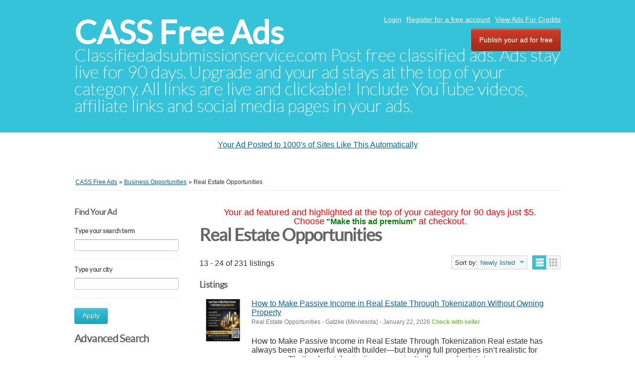

--- FILE ---
content_type: text/html; charset=utf-8
request_url: https://classifiedadsubmissionservice.com/classifieds/business-opportunities_2/real-estate-opportunities/2
body_size: 6122
content:
<!DOCTYPE html PUBLIC "-//W3C//DTD XHTML 1.0 Transitional//EN" "http://www.w3.org/TR/xhtml1/DTD/xhtml1-transitional.dtd">
<html xmlns="http://www.w3.org/1999/xhtml" dir="ltr" lang="en-US">
    <head>
        
<meta http-equiv="Content-type" content="text/html; charset=utf-8"/>

<title>Real Estate Opportunities  - page 2 - CASS Free Ads</title>
<meta name="title" content="Real Estate Opportunities  - page 2 - CASS Free Ads"/>
<meta name="description" content="Real Estate Opportunities Gatzke, How to Make Passive Income in Real Estate Through Tokenization Real estate has always been a powerful wealth builder&amp;mda..."/>
<meta name="keywords" content="Real Estate Opportunities, Gatzke, Real Estate Opportunities Gatzke, Minnesota, Real Estate Opportunities Minnesota, Real Estate Opportunities Minnesota Gatzke, Minnesota Gatzke"/>
<!-- canonical -->
<link rel="canonical" href="https://classifiedadsubmissionservice.com/classifieds/business-opportunities_2/real-estate-opportunities"/>
<!-- /canonical -->
<meta http-equiv="Cache-Control" content="no-cache"/>
<meta http-equiv="Expires" content="Fri, Jan 01 1970 00:00:00 GMT"/>

<meta name="viewport" content="initial-scale = 1.0,maximum-scale = 1.0"/>

<meta name="apple-mobile-web-app-capable" content="yes">
<meta name="apple-mobile-web-app-status-bar-style" content="black">

<!-- favicon -->
<link rel="shortcut icon" href="https://classifiedadsubmissionservice.com/classifieds/oc-content/themes/bender/favicon/xfavicon-48.png.pagespeed.ic.ZFTnCk_oF4.webp">
<link rel="apple-touch-icon-precomposed" sizes="144x144" href="https://classifiedadsubmissionservice.com/classifieds/oc-content/themes/bender/favicon/xfavicon-144.png.pagespeed.ic.vTWLemtZeQ.webp">
<link rel="apple-touch-icon-precomposed" sizes="114x114" href="https://classifiedadsubmissionservice.com/classifieds/oc-content/themes/bender/favicon/xfavicon-114.png.pagespeed.ic.VPFgrkC1yP.webp">
<link rel="apple-touch-icon-precomposed" sizes="72x72" href="https://classifiedadsubmissionservice.com/classifieds/oc-content/themes/bender/favicon/xfavicon-72.png.pagespeed.ic.4-RaCQlYon.webp">
<link rel="apple-touch-icon-precomposed" href="https://classifiedadsubmissionservice.com/classifieds/oc-content/themes/bender/favicon/xfavicon-57.png.pagespeed.ic.bOXStO5K03.webp">
<!-- /favicon -->

<link href="https://classifiedadsubmissionservice.com/classifieds/oc-content/themes/bender/A.js,,_jquery-ui,,_jquery-ui-1.10.2.custom.min.css+css,,_main.css,Mcc.l_FTIBgNfn.css.pagespeed.cf.vuw1FS29ap.css" rel="stylesheet" type="text/css"/>

<script type="text/javascript">var bender=window.bender||{};bender.base_url='https://classifiedadsubmissionservice.com/classifieds/index.php';bender.langs={"delete":"Delete","cancel":"Cancel"};bender.fancybox_prev='Previous image';bender.fancybox_next='Next image';bender.fancybox_closeBtn='Close';</script>

<meta name="generator" content="Osclass 8.0.2"/>
<style type="text/css">#colorized,.colorized{background:#ff0!important}</style><meta name="robots" content="index, follow"/>
<meta name="googlebot" content="index, follow"/>
<link href="https://classifiedadsubmissionservice.com/classifieds/A.oc-content,,_themes,,_bender,,_js,,_fancybox,,_jquery.fancybox.css+oc-content,,_themes,,_bender,,_css,,_font-awesome-4.1.0,,_css,,_font-awesome.min.css+oc-includes,,_osclass,,_assets,,_js,,_fineuploader,,_fineuploader.css+oc-content,,_themes,,_bender,,_css,,_ajax-uploader.css+oc-content,,_plugins,,_ultimatePayments,,_css,,_ultimate.css,Mcc.U5hU0bFpIP.css.pagespeed.cf.iFIvvO1AGN.css" rel="stylesheet" type="text/css"/>




<script type="text/javascript" src="https://classifiedadsubmissionservice.com/classifieds/oc-includes/osclass/assets/js/jquery.min.js.pagespeed.jm.J8KF47pYOq.js"></script>
<script src="https://classifiedadsubmissionservice.com/classifieds/oc-content,_plugins,_ultimatePayments,_js,_ultimate.js+oc-content,_themes,_bender,_js,_fancybox,_jquery.fancybox.pack.js+oc-includes,_osclass,_assets,_js,_date.js.pagespeed.jc.8lM2c4iwut.js"></script><script>eval(mod_pagespeed_fFQ5P_H8Vk);</script>
<script type="text/javascript" src="https://use.fontawesome.com/af830f475b.js"></script>
<script>eval(mod_pagespeed_X2lQ3AIfca);</script>
<script>eval(mod_pagespeed_0FnVYcY9xW);</script>
<script type="text/javascript" src="https://classifiedadsubmissionservice.com/classifieds/oc-includes/osclass/assets/js/fineuploader/jquery.fineuploader.min.js.pagespeed.jm.4Ml_fQIAHo.js"></script>
<script type="text/javascript" src="https://classifiedadsubmissionservice.com/classifieds/oc-includes/osclass/assets/js/jquery-ui.min.js.pagespeed.jm.pvfc1Oyct9.js"></script>
<script type="text/javascript" src="https://classifiedadsubmissionservice.com/classifieds/oc-content/themes/bender/js/global.js.pagespeed.jm.34GFxU5fSq.js"></script>
    </head>
<body class="has-searchbox search">
<div id="header">
    <!-- header ad 728x60-->
    <div class="ads_header">
        <!-- /header ad 728x60-->
    </div>
    <div class="clear"></div>
    <div class="wrapper">
        <div id="logo">
            <a href="https://classifiedadsubmissionservice.com/classifieds/">CASS Free Ads</a>            <span id="description">Classifiedadsubmissionservice.com Post free classified ads. Ads stay live for 90 days. Upgrade and your ad stays at the top of your category. All links are live and clickable! Include YouTube videos, affiliate links and social media pages in your ads.</span>
        </div>
        <ul class="nav">
                                                    <li><a id="login_open" href="https://classifiedadsubmissionservice.com/classifieds/user/login" target="_blank">   Login</a></li>
                                    <li><a href="https://classifiedadsubmissionservice.com/classifieds/user/register"> Register for a free account</a></li>
                    <li><a href="https://www.classifiedadsubmissionservice.com/classifieds/show_ads.php"> View Ads For Credits</a></li>
                                                                <li class="publish"><a href="https://classifiedadsubmissionservice.com/classifieds/item/new" target="_blank">Publish your ad for free</a></li>
                    </ul>

    </div>
    </div>
<center>
<div id="ad-container"></div>
<script>
function loadAd() {
    let timestamp = new Date().getTime(); // Prevent caching
    fetch("https://toprankedvideo.com/o3/ad.php?t=" + timestamp)
      .then(response => response.json())
      .then(ad => {
        let container = document.getElementById("ad-container");
        container.innerHTML = `<p><a href="${ad.link_url}" target="_blank">${ad.title}</a></p>`;
      });
}
loadAd();
setInterval(loadAd, 5000); // Reload every 5 seconds for instant updates
</script>
</center>
<p> </p>
<script src="https://classifiedsubmissions.systeme.io/public/remote/page/324753767fd870ff727a9eb922c0ab458941c991.js"></script><div class="wrapper wrapper-flash">
            <div class="breadcrumb">
            <ul class="breadcrumb" itemscope itemtype="http://schema.org/BreadcrumbList"><meta itemprop="name" content="Breadcrumb"/>
<li itemscope itemprop="itemListElement" itemtype="http://schema.org/ListItem" class="first-child"><a href="https://classifiedadsubmissionservice.com/classifieds/" itemprop="item"><span itemprop="name">CASS Free Ads</span></a><meta itemprop="position" content="1"/></li>

<li itemscope itemprop="itemListElement" itemtype="http://schema.org/ListItem"> &raquo; <a href="https://classifiedadsubmissionservice.com/classifieds/business-opportunities_2" itemprop="item"><span itemprop="name">Business Opportunities</span></a><meta itemprop="position" content="2"/></li>

<li itemscope itemprop="itemListElement" itemtype="http://schema.org/ListItem" class="last-child"> &raquo; <span itemprop="name">Real Estate Opportunities</span><meta itemprop="position" content="3"/></li>
</ul>
            <div class="clear"></div>
        </div>
        </div>
<div class="wrapper" id="content">
    <div id="sidebar">
<div class="filters">
    <form action="https://classifiedadsubmissionservice.com/classifieds/index.php" method="get" class="nocsrf">
        <h3 class="sidebarh3_title">Find Your Ad</h3>
        <input type="hidden" name="page" value="search"/>
        <input type="hidden" name="sOrder" value="dt_pub_date"/>
        <input type="hidden" name="iOrderType" value="desc"/>
                <fieldset class="first">
            <h3>Type your search term</h3>
            <div class="row">
                <input class="input-text" type="text" name="sPattern" id="query" value=""/>
            </div>
        </fieldset>
        <fieldset>
            <h3>Type your city</h3>
            <div class="row">
                <input class="input-text" type="hidden" id="sRegion" name="sRegion" value=""/>
                <input class="input-text" type="text" id="sCity" name="sCity" value=""/>
            </div>
        </fieldset>
        <div class="actions">
            <button type="submit">Apply</button>
        </div>
        <h4 class="sidebarh4_title">Advanced Search</h4>
        <hr>
                <fieldset>
            <h3>Show only</h3>
            <div class="row">
                <input type="checkbox" name="bPic" id="withPicture" value="1"/>
                <label for="withPicture">listings with pictures</label>
            </div>
        </fieldset>
                        <fieldset>
            <div class="row price-slice">
                <h3>Price</h3>
                <span>Min.</span>
                <input class="input-text" type="text" id="priceMin" name="sPriceMin" value="" size="6" maxlength="6"/>
                <span>Max.</span>
                <input class="input-text" type="text" id="priceMax" name="sPriceMax" value="" size="6" maxlength="6"/>
            </div>
        </fieldset>
                <div class="plugin-hooks">
            <fieldset><div class="row one_input"><h6>Please visit our website</h6><input id="meta_website-link" type="url" name="meta[1]" value=""/></div><div class="row one_input"><h6>Keywords</h6><input id="meta_keywords" type="text" name="meta[2]" value=""/></div><div class="row one_input"><h6>Phone</h6><input id="meta_phone" type="text" name="meta[3]" value=""/></div><div class="row one_input"><h6>Facebook</h6><input id="meta_facebook" type="url" name="meta[4]" value=""/></div><div class="row one_input"><h6>Your ad posted to 1000's automatically.</h6><input id="meta_affiliate-link" type="url" name="meta[5]" value=""/></div></fieldset>        </div>
                    <input type="hidden" name="sCategory[]" value="real-estate-opportunities"/>
                <div class="actions">
            <button type="submit">Apply</button>
        </div>
    </form>
    <fieldset>
        <div class="row ">
            <h3>Refine category</h3>
                <ul class="category">
                <li><a href="https://classifiedadsubmissionservice.com/classifieds/search">All categories</a></li>
                    <li>
                <a id="cat_99" href="https://classifiedadsubmissionservice.com/classifieds/business-opportunities_2">
                Business Opportunities                </a>
                    <ul>
                    <li>
                <a id="cat_116" href="https://classifiedadsubmissionservice.com/classifieds/business-opportunities_2/real-estate-opportunities">
                <strong>Real Estate Opportunities</strong>                </a>
                            </li>
            </ul>
            </li>
                    </ul>
        </div>
    </fieldset>
</div>
</div>    <div id="main">
     
<center><font face=arial size=4 color=red>Your ad featured and highlighted at the top of your category
for 90 days just $5.<br>
Choose</font> <font color=green><b>"Make this ad premium"</b></font>
<font face=arial size=4 color=red>at checkout.</font></center>
             <div class="list-header">
        <div class="resp-wrapper">
                        <h1>Real Estate Opportunities </h1>

                        <span class="counter-search">13 - 24 of 231 listings</span>
            <div class="actions">
              <a href="#" data-bclass-toggle="display-filters" class="resp-toogle show-filters-btn">Show filters</a>
              <span class="doublebutton ">
                   <a href="https://classifiedadsubmissionservice.com/classifieds/search/iPage,2/category,real-estate-opportunities/sShowAs,list" class="list-button" data-class-toggle="listing-grid" data-destination="#listing-card-list"><span>List</span></a>
                   <a href="https://classifiedadsubmissionservice.com/classifieds/search/iPage,2/category,real-estate-opportunities/sShowAs,gallery" class="grid-button" data-class-toggle="listing-grid" data-destination="#listing-card-list"><span>Grid</span></a>
              </span>
            <!--     START sort by       -->
            <span class="see_by">
              <span>Sort by:</span>
                            <label>Newly listed<b class="arrow-envelope"><b class="arrow-down"></b></b></label>
                            <ul>
                                                                  <li><a class="current" href="https://classifiedadsubmissionservice.com/classifieds/search/iPage,2/category,real-estate-opportunities/sOrder,dt_pub_date/iOrderType,desc">Newly listed</a></li>
                                                                                                              <li><a href="https://classifiedadsubmissionservice.com/classifieds/search/iPage,2/category,real-estate-opportunities/sOrder,i_price/iOrderType,asc">Lower price first</a></li>
                                                                                                              <li><a href="https://classifiedadsubmissionservice.com/classifieds/search/iPage,2/category,real-estate-opportunities/sOrder,i_price/iOrderType,desc">Higher price first</a></li>
                                                                              </ul>
            </span>
            <!--     END sort by       -->
            </div>

                      </div>
     </div>
             <h5>Listings</h5>
<ul class="listing-card-list " id="listing-card-list">
    
<li class="listing-card " id="normal">
                <a class="listing-thumb" href="https://classifiedadsubmissionservice.com/classifieds/business-opportunities_2/real-estate-opportunities/how-to-make-passive-income-in-real-estate-through-tokenization-without-owning-property_i953427" title="How to Make Passive Income in Real Estate Through Tokenization Without Owning Property"><img src="https://classifiedadsubmissionservice.com/classifieds/oc-content/uploads/9534/1364143_thumbnail.webp.pagespeed.ce._xHDSXavDY.webp" title="" alt="How to Make Passive Income in Real Estate Through Tokenization Without Owning Property" width="140" height="100"></a>
                <div class="listing-detail">
        <div class="listing-cell">
            <div class="listing-data">
                <div class="listing-basicinfo">
                    <a href="https://classifiedadsubmissionservice.com/classifieds/business-opportunities_2/real-estate-opportunities/how-to-make-passive-income-in-real-estate-through-tokenization-without-owning-property_i953427" class="title" title="How to Make Passive Income in Real Estate Through Tokenization Without Owning Property">How to Make Passive Income in Real Estate Through Tokenization Without Owning Property</a>
                    <div class="listing-attributes">
                        <span class="category">Real Estate Opportunities</span> -
                        <span class="location">Gatzke  (Minnesota)</span> <span class="g-hide">-</span> January 22, 2026                        <span class="currency-value">Check with seller</span>                    </div>
                    <p>How to Make Passive Income in Real Estate Through Tokenization Real estate has always been a powerful wealth builder&mdash;but buying full properties isn&rsquo;t realistic for everyone. That&rsquo;s wheretokenization comes in. It allows real estate t...</p>
                </div>
                            </div>
        </div>
    </div>
</li>
<li class="listing-card " id="normal">
                <a class="listing-thumb" href="https://classifiedadsubmissionservice.com/classifieds/business-opportunities_2/real-estate-opportunities/how-to-make-passive-income-in-real-estate-through-tokenization-without-managing-tenants_i953423" title="How to Make Passive Income in Real Estate Through Tokenization Without Managing Tenants"><img src="https://classifiedadsubmissionservice.com/classifieds/oc-content/uploads/9534/1364138_thumbnail.webp" title="" alt="How to Make Passive Income in Real Estate Through Tokenization Without Managing Tenants" width="140" height="100"></a>
                <div class="listing-detail">
        <div class="listing-cell">
            <div class="listing-data">
                <div class="listing-basicinfo">
                    <a href="https://classifiedadsubmissionservice.com/classifieds/business-opportunities_2/real-estate-opportunities/how-to-make-passive-income-in-real-estate-through-tokenization-without-managing-tenants_i953423" class="title" title="How to Make Passive Income in Real Estate Through Tokenization Without Managing Tenants">How to Make Passive Income in Real Estate Through Tokenization Without Managing Tenants</a>
                    <div class="listing-attributes">
                        <span class="category">Real Estate Opportunities</span> -
                        <span class="location">Sheridan  (Texas)</span> <span class="g-hide">-</span> January 22, 2026                        <span class="currency-value">Check with seller</span>                    </div>
                    <p>How to Make Passive Income in Real Estate Through Tokenization Real estate has always been a powerful wealth builder&mdash;but buying full properties isn&rsquo;t realistic for everyone. That&rsquo;s wheretokenization comes in. It allows real estate t...</p>
                </div>
                            </div>
        </div>
    </div>
</li>
<li class="listing-card " id="normal">
                <a class="listing-thumb" href="https://classifiedadsubmissionservice.com/classifieds/business-opportunities_2/real-estate-opportunities/how-to-make-passive-income-in-real-estate-through-tokenization-using-new-technology_i953421" title="How to Make Passive Income in Real Estate Through Tokenization Using New Technology"><img src="https://classifiedadsubmissionservice.com/classifieds/oc-content/uploads/9534/1364136_thumbnail.webp" title="" alt="How to Make Passive Income in Real Estate Through Tokenization Using New Technology" width="140" height="100"></a>
                <div class="listing-detail">
        <div class="listing-cell">
            <div class="listing-data">
                <div class="listing-basicinfo">
                    <a href="https://classifiedadsubmissionservice.com/classifieds/business-opportunities_2/real-estate-opportunities/how-to-make-passive-income-in-real-estate-through-tokenization-using-new-technology_i953421" class="title" title="How to Make Passive Income in Real Estate Through Tokenization Using New Technology">How to Make Passive Income in Real Estate Through Tokenization Using New Technology</a>
                    <div class="listing-attributes">
                        <span class="category">Real Estate Opportunities</span> -
                        <span class="location">South Salt Lake  (Utah)</span> <span class="g-hide">-</span> January 22, 2026                        <span class="currency-value">Check with seller</span>                    </div>
                    <p>How to Make Passive Income in Real Estate Through Tokenization Real estate has always been a powerful wealth builder&mdash;but buying full properties isn&rsquo;t realistic for everyone. That&rsquo;s wheretokenization comes in. It allows real estate t...</p>
                </div>
                            </div>
        </div>
    </div>
</li>
<li class="listing-card last" id="normal">
                <a class="listing-thumb" href="https://classifiedadsubmissionservice.com/classifieds/business-opportunities_2/real-estate-opportunities/how-to-make-passive-income-in-real-estate-through-tokenization-with-long-term-stability_i953419" title="How to Make Passive Income in Real Estate Through Tokenization With Long-Term Stability"><img src="https://classifiedadsubmissionservice.com/classifieds/oc-content/uploads/9534/1364133_thumbnail.webp" title="" alt="How to Make Passive Income in Real Estate Through Tokenization With Long-Term Stability" width="140" height="100"></a>
                <div class="listing-detail">
        <div class="listing-cell">
            <div class="listing-data">
                <div class="listing-basicinfo">
                    <a href="https://classifiedadsubmissionservice.com/classifieds/business-opportunities_2/real-estate-opportunities/how-to-make-passive-income-in-real-estate-through-tokenization-with-long-term-stability_i953419" class="title" title="How to Make Passive Income in Real Estate Through Tokenization With Long-Term Stability">How to Make Passive Income in Real Estate Through Tokenization With Long-Term Stability</a>
                    <div class="listing-attributes">
                        <span class="category">Real Estate Opportunities</span> -
                        <span class="location">Worthington  (Massachusetts)</span> <span class="g-hide">-</span> January 22, 2026                        <span class="currency-value">Check with seller</span>                    </div>
                    <p>How to Make Passive Income in Real Estate Through Tokenization Real estate has always been a powerful wealth builder&mdash;but buying full properties isn&rsquo;t realistic for everyone. That&rsquo;s wheretokenization comes in. It allows real estate t...</p>
                </div>
                            </div>
        </div>
    </div>
</li>
<li class="listing-card " id="normal">
                <a class="listing-thumb" href="https://classifiedadsubmissionservice.com/classifieds/business-opportunities_2/real-estate-opportunities/how-to-make-passive-income-in-real-estate-through-tokenization-with-predictable-income_i953414" title="How to Make Passive Income in Real Estate Through Tokenization With Predictable Income"><img src="https://classifiedadsubmissionservice.com/classifieds/oc-content/uploads/9534/1364128_thumbnail.webp" title="" alt="How to Make Passive Income in Real Estate Through Tokenization With Predictable Income" width="140" height="100"></a>
                <div class="listing-detail">
        <div class="listing-cell">
            <div class="listing-data">
                <div class="listing-basicinfo">
                    <a href="https://classifiedadsubmissionservice.com/classifieds/business-opportunities_2/real-estate-opportunities/how-to-make-passive-income-in-real-estate-through-tokenization-with-predictable-income_i953414" class="title" title="How to Make Passive Income in Real Estate Through Tokenization With Predictable Income">How to Make Passive Income in Real Estate Through Tokenization With Predictable Income</a>
                    <div class="listing-attributes">
                        <span class="category">Real Estate Opportunities</span> -
                        <span class="location">Kasilof  (Alaska)</span> <span class="g-hide">-</span> January 22, 2026                        <span class="currency-value">Check with seller</span>                    </div>
                    <p>How to Make Passive Income in Real Estate Through Tokenization Real estate has always been a powerful wealth builder&mdash;but buying full properties isn&rsquo;t realistic for everyone. That&rsquo;s wheretokenization comes in. It allows real estate t...</p>
                </div>
                            </div>
        </div>
    </div>
</li>
<li class="listing-card " id="normal">
                <a class="listing-thumb" href="https://classifiedadsubmissionservice.com/classifieds/business-opportunities_2/real-estate-opportunities/how-to-make-passive-income-in-real-estate-through-tokenization-the-smart-investors-way_i953408" title="How to Make Passive Income in Real Estate Through Tokenization the Smart Investor’s Way"><img src="https://classifiedadsubmissionservice.com/classifieds/oc-content/uploads/9534/1364124_thumbnail.webp" title="" alt="How to Make Passive Income in Real Estate Through Tokenization the Smart Investor’s Way" width="140" height="100"></a>
                <div class="listing-detail">
        <div class="listing-cell">
            <div class="listing-data">
                <div class="listing-basicinfo">
                    <a href="https://classifiedadsubmissionservice.com/classifieds/business-opportunities_2/real-estate-opportunities/how-to-make-passive-income-in-real-estate-through-tokenization-the-smart-investors-way_i953408" class="title" title="How to Make Passive Income in Real Estate Through Tokenization the Smart Investor’s Way">How to Make Passive Income in Real Estate Through Tokenization the Smart Investor’s Way</a>
                    <div class="listing-attributes">
                        <span class="category">Real Estate Opportunities</span> -
                        <span class="location">Rufus  (Oregon)</span> <span class="g-hide">-</span> January 22, 2026                        <span class="currency-value">Check with seller</span>                    </div>
                    <p>How to Make Passive Income in Real Estate Through Tokenization Real estate has always been a powerful wealth builder&mdash;but buying full properties isn&rsquo;t realistic for everyone. That&rsquo;s wheretokenization comes in. It allows real estate t...</p>
                </div>
                            </div>
        </div>
    </div>
</li>
<li class="listing-card " id="normal">
                <a class="listing-thumb" href="https://classifiedadsubmissionservice.com/classifieds/business-opportunities_2/real-estate-opportunities/how-to-make-passive-income-in-real-estate-through-tokenization-for-wealth-builders_i953402" title="How to Make Passive Income in Real Estate Through Tokenization for Wealth Builders"><img src="https://classifiedadsubmissionservice.com/classifieds/oc-content/uploads/9534/1364120_thumbnail.webp" title="" alt="How to Make Passive Income in Real Estate Through Tokenization for Wealth Builders" width="140" height="100"></a>
                <div class="listing-detail">
        <div class="listing-cell">
            <div class="listing-data">
                <div class="listing-basicinfo">
                    <a href="https://classifiedadsubmissionservice.com/classifieds/business-opportunities_2/real-estate-opportunities/how-to-make-passive-income-in-real-estate-through-tokenization-for-wealth-builders_i953402" class="title" title="How to Make Passive Income in Real Estate Through Tokenization for Wealth Builders">How to Make Passive Income in Real Estate Through Tokenization for Wealth Builders</a>
                    <div class="listing-attributes">
                        <span class="category">Real Estate Opportunities</span> -
                        <span class="location">New Marshfield  (Ohio)</span> <span class="g-hide">-</span> January 22, 2026                        <span class="currency-value">Check with seller</span>                    </div>
                    <p>How to Make Passive Income in Real Estate Through Tokenization Real estate has always been a powerful wealth builder&mdash;but buying full properties isn&rsquo;t realistic for everyone. That&rsquo;s wheretokenization comes in. It allows real estate t...</p>
                </div>
                            </div>
        </div>
    </div>
</li>
<li class="listing-card last" id="normal">
                <a class="listing-thumb" href="https://classifiedadsubmissionservice.com/classifieds/business-opportunities_2/real-estate-opportunities/how-to-make-passive-income-in-real-estate-through-tokenization-without-tenant-headaches_i953380" title="How to Make Passive Income in Real Estate Through Tokenization Without Tenant Headaches"><img src="https://classifiedadsubmissionservice.com/classifieds/oc-content/uploads/9533/1364095_thumbnail.webp" title="" alt="How to Make Passive Income in Real Estate Through Tokenization Without Tenant Headaches" width="140" height="100"></a>
                <div class="listing-detail">
        <div class="listing-cell">
            <div class="listing-data">
                <div class="listing-basicinfo">
                    <a href="https://classifiedadsubmissionservice.com/classifieds/business-opportunities_2/real-estate-opportunities/how-to-make-passive-income-in-real-estate-through-tokenization-without-tenant-headaches_i953380" class="title" title="How to Make Passive Income in Real Estate Through Tokenization Without Tenant Headaches">How to Make Passive Income in Real Estate Through Tokenization Without Tenant Headaches</a>
                    <div class="listing-attributes">
                        <span class="category">Real Estate Opportunities</span> -
                        <span class="location">Fence Lake  (New Mexico)</span> <span class="g-hide">-</span> January 22, 2026                        <span class="currency-value">Check with seller</span>                    </div>
                    <p>How to Make Passive Income in Real Estate Through Tokenization Real estate has always been a powerful wealth builder&mdash;but buying full properties isn&rsquo;t realistic for everyone. That&rsquo;s wheretokenization comes in. It allows real estate t...</p>
                </div>
                            </div>
        </div>
    </div>
</li>
<li class="listing-card " id="normal">
                <a class="listing-thumb" href="https://classifiedadsubmissionservice.com/classifieds/business-opportunities_2/real-estate-opportunities/how-to-make-passive-income-in-real-estate-through-tokenization-with-minimal-experience_i953299" title="How to Make Passive Income in Real Estate Through Tokenization With Minimal Experience"><img src="https://classifiedadsubmissionservice.com/classifieds/oc-content/uploads/9532/1364026_thumbnail.webp" title="" alt="How to Make Passive Income in Real Estate Through Tokenization With Minimal Experience" width="140" height="100"></a>
                <div class="listing-detail">
        <div class="listing-cell">
            <div class="listing-data">
                <div class="listing-basicinfo">
                    <a href="https://classifiedadsubmissionservice.com/classifieds/business-opportunities_2/real-estate-opportunities/how-to-make-passive-income-in-real-estate-through-tokenization-with-minimal-experience_i953299" class="title" title="How to Make Passive Income in Real Estate Through Tokenization With Minimal Experience">How to Make Passive Income in Real Estate Through Tokenization With Minimal Experience</a>
                    <div class="listing-attributes">
                        <span class="category">Real Estate Opportunities</span> -
                        <span class="location">Neptune Beach  (Florida)</span> <span class="g-hide">-</span> January 22, 2026                        <span class="currency-value">Check with seller</span>                    </div>
                    <p>How to Make Passive Income in Real Estate Through Tokenization Real estate has always been a powerful wealth builder&mdash;but buying full properties isn&rsquo;t realistic for everyone. That&rsquo;s wheretokenization comes in. It allows real estate t...</p>
                </div>
                            </div>
        </div>
    </div>
</li>
<li class="listing-card " id="normal">
                <a class="listing-thumb" href="https://classifiedadsubmissionservice.com/classifieds/business-opportunities_2/real-estate-opportunities/how-to-make-passive-income-in-real-estate-through-tokenization-using-digital-assets_i953273" title="How to Make Passive Income in Real Estate Through Tokenization Using Digital Assets"><img src="https://classifiedadsubmissionservice.com/classifieds/oc-content/uploads/9532/1364003_thumbnail.webp" title="" alt="How to Make Passive Income in Real Estate Through Tokenization Using Digital Assets" width="140" height="100"></a>
                <div class="listing-detail">
        <div class="listing-cell">
            <div class="listing-data">
                <div class="listing-basicinfo">
                    <a href="https://classifiedadsubmissionservice.com/classifieds/business-opportunities_2/real-estate-opportunities/how-to-make-passive-income-in-real-estate-through-tokenization-using-digital-assets_i953273" class="title" title="How to Make Passive Income in Real Estate Through Tokenization Using Digital Assets">How to Make Passive Income in Real Estate Through Tokenization Using Digital Assets</a>
                    <div class="listing-attributes">
                        <span class="category">Real Estate Opportunities</span> -
                        <span class="location">Campobello  (South Carolina)</span> <span class="g-hide">-</span> January 22, 2026                        <span class="currency-value">Check with seller</span>                    </div>
                    <p>How to Make Passive Income in Real Estate Through Tokenization Real estate has always been a powerful wealth builder&mdash;but buying full properties isn&rsquo;t realistic for everyone. That&rsquo;s wheretokenization comes in. It allows real estate t...</p>
                </div>
                            </div>
        </div>
    </div>
</li>
<li class="listing-card " id="normal">
                <a class="listing-thumb" href="https://classifiedadsubmissionservice.com/classifieds/business-opportunities_2/real-estate-opportunities/how-to-make-passive-income-in-real-estate-through-tokenization-without-traditional-investing_i953264" title="How to Make Passive Income in Real Estate Through Tokenization Without Traditional Investing"><img src="https://classifiedadsubmissionservice.com/classifieds/oc-content/uploads/9532/1363991_thumbnail.webp" title="" alt="How to Make Passive Income in Real Estate Through Tokenization Without Traditional Investing" width="140" height="100"></a>
                <div class="listing-detail">
        <div class="listing-cell">
            <div class="listing-data">
                <div class="listing-basicinfo">
                    <a href="https://classifiedadsubmissionservice.com/classifieds/business-opportunities_2/real-estate-opportunities/how-to-make-passive-income-in-real-estate-through-tokenization-without-traditional-investing_i953264" class="title" title="How to Make Passive Income in Real Estate Through Tokenization Without Traditional Investing">How to Make Passive Income in Real Estate Through Tokenization Without Traditional Investing</a>
                    <div class="listing-attributes">
                        <span class="category">Real Estate Opportunities</span> -
                        <span class="location">Adams  (North Dakota)</span> <span class="g-hide">-</span> January 21, 2026                        <span class="currency-value">Check with seller</span>                    </div>
                    <p>How to Make Passive Income in Real Estate Through Tokenization Real estate has always been a powerful wealth builder&mdash;but buying full properties isn&rsquo;t realistic for everyone. That&rsquo;s wheretokenization comes in. It allows real estate t...</p>
                </div>
                            </div>
        </div>
    </div>
</li>
<li class="listing-card last" id="normal">
                <a class="listing-thumb" href="https://classifiedadsubmissionservice.com/classifieds/business-opportunities_2/real-estate-opportunities/how-to-make-passive-income-in-real-estate-through-tokenization-with-monthly-cash-flow_i953253" title="How to Make Passive Income in Real Estate Through Tokenization With Monthly Cash Flow"><img src="https://classifiedadsubmissionservice.com/classifieds/oc-content/uploads/9532/1363976_thumbnail.webp" title="" alt="How to Make Passive Income in Real Estate Through Tokenization With Monthly Cash Flow" width="140" height="100"></a>
                <div class="listing-detail">
        <div class="listing-cell">
            <div class="listing-data">
                <div class="listing-basicinfo">
                    <a href="https://classifiedadsubmissionservice.com/classifieds/business-opportunities_2/real-estate-opportunities/how-to-make-passive-income-in-real-estate-through-tokenization-with-monthly-cash-flow_i953253" class="title" title="How to Make Passive Income in Real Estate Through Tokenization With Monthly Cash Flow">How to Make Passive Income in Real Estate Through Tokenization With Monthly Cash Flow</a>
                    <div class="listing-attributes">
                        <span class="category">Real Estate Opportunities</span> -
                        <span class="location">Fairhope  (Alabama)</span> <span class="g-hide">-</span> January 21, 2026                        <span class="currency-value">Check with seller</span>                    </div>
                    <p>How to Make Passive Income in Real Estate Through Tokenization Real estate has always been a powerful wealth builder&mdash;but buying full properties isn&rsquo;t realistic for everyone. That&rsquo;s wheretokenization comes in. It allows real estate t...</p>
                </div>
                            </div>
        </div>
    </div>
</li></ul>
     <div class="clear"></div>
            <div id="related-searches">
        <h5>Other searches that may interest you</h5>
        <ul class="footer-links">
                                <li><a href="https://classifiedadsubmissionservice.com/classifieds/real-estate-opportunities_karnataka-r781506">Real Estate Opportunities Karnataka</a></li>
                                <li><a href="https://classifiedadsubmissionservice.com/classifieds/real-estate-opportunities_haryana-r781502">Real Estate Opportunities Haryana</a></li>
                                <li><a href="https://classifiedadsubmissionservice.com/classifieds/real-estate-opportunities_south-carolina-r782082">Real Estate Opportunities South Carolina</a></li>
                                <li><a href="https://classifiedadsubmissionservice.com/classifieds/real-estate-opportunities_indiana-r782056">Real Estate Opportunities Indiana</a></li>
                                <li><a href="https://classifiedadsubmissionservice.com/classifieds/real-estate-opportunities_washington-r782089">Real Estate Opportunities Washington</a></li>
                                <li><a href="https://classifiedadsubmissionservice.com/classifieds/real-estate-opportunities_mississippi-r782066">Real Estate Opportunities Mississippi</a></li>
                                <li><a href="https://classifiedadsubmissionservice.com/classifieds/real-estate-opportunities_california-r782046">Real Estate Opportunities California</a></li>
                                <li><a href="https://classifiedadsubmissionservice.com/classifieds/real-estate-opportunities_virginia-r782088">Real Estate Opportunities Virginia</a></li>
                                <li><a href="https://classifiedadsubmissionservice.com/classifieds/real-estate-opportunities_delaware-r782049">Real Estate Opportunities Delaware</a></li>
                                <li><a href="https://classifiedadsubmissionservice.com/classifieds/real-estate-opportunities_nevada-r782070">Real Estate Opportunities Nevada</a></li>
                                <li><a href="https://classifiedadsubmissionservice.com/classifieds/real-estate-opportunities_iowa-r782057">Real Estate Opportunities Iowa</a></li>
                                          <li><a href="https://classifiedadsubmissionservice.com/classifieds/real-estate-opportunities_arkansas-r782045">Real Estate Opportunities Arkansas</a></li>
                                <li><a href="https://classifiedadsubmissionservice.com/classifieds/real-estate-opportunities_montana-r782068">Real Estate Opportunities Montana</a></li>
                                <li><a href="https://classifiedadsubmissionservice.com/classifieds/real-estate-opportunities_louisiana-r782060">Real Estate Opportunities Louisiana</a></li>
                                <li><a href="https://classifiedadsubmissionservice.com/classifieds/real-estate-opportunities_missouri-r782067">Real Estate Opportunities Missouri</a></li>
                                <li><a href="https://classifiedadsubmissionservice.com/classifieds/real-estate-opportunities_connecticut-r782048">Real Estate Opportunities Connecticut</a></li>
                                <li><a href="https://classifiedadsubmissionservice.com/classifieds/real-estate-opportunities_massachusetts-r782063">Real Estate Opportunities Massachusetts</a></li>
                                <li><a href="https://classifiedadsubmissionservice.com/classifieds/real-estate-opportunities_idaho-r782054">Real Estate Opportunities Idaho</a></li>
                                          <li><a href="https://classifiedadsubmissionservice.com/classifieds/real-estate-opportunities_pennsylvania-r782080">Real Estate Opportunities Pennsylvania</a></li>
                                <li><a href="https://classifiedadsubmissionservice.com/classifieds/real-estate-opportunities_hawaii-r782053">Real Estate Opportunities Hawaii</a></li>
                                <li><a href="https://classifiedadsubmissionservice.com/classifieds/real-estate-opportunities_ohio-r782077">Real Estate Opportunities Ohio</a></li>
                                <li><a href="https://classifiedadsubmissionservice.com/classifieds/real-estate-opportunities_arizona-r782044">Real Estate Opportunities Arizona</a></li>
                                <li><a href="https://classifiedadsubmissionservice.com/classifieds/real-estate-opportunities_alaska-r782043">Real Estate Opportunities Alaska</a></li>
                                <li><a href="https://classifiedadsubmissionservice.com/classifieds/real-estate-opportunities_wisconsin-r782091">Real Estate Opportunities Wisconsin</a></li>
                                <li><a href="https://classifiedadsubmissionservice.com/classifieds/real-estate-opportunities_new-hampshire-r782071">Real Estate Opportunities New Hampshire</a></li>
                                <li><a href="https://classifiedadsubmissionservice.com/classifieds/real-estate-opportunities_oregon-r782079">Real Estate Opportunities Oregon</a></li>
                                <li><a href="https://classifiedadsubmissionservice.com/classifieds/real-estate-opportunities_wyoming-r782092">Real Estate Opportunities Wyoming</a></li>
                                <li><a href="https://classifiedadsubmissionservice.com/classifieds/real-estate-opportunities_new-mexico-r782073">Real Estate Opportunities New Mexico</a></li>
                                <li><a href="https://classifiedadsubmissionservice.com/classifieds/real-estate-opportunities_maryland-r782062">Real Estate Opportunities Maryland</a></li>
                                <li><a href="https://classifiedadsubmissionservice.com/classifieds/real-estate-opportunities_south-dakota-r782083">Real Estate Opportunities South Dakota</a></li>
                                          <li><a href="https://classifiedadsubmissionservice.com/classifieds/real-estate-opportunities_west-virginia-r782090">Real Estate Opportunities West Virginia</a></li>
                                          <li><a href="https://classifiedadsubmissionservice.com/classifieds/real-estate-opportunities_georgia-r782052">Real Estate Opportunities Georgia</a></li>
                                <li><a href="https://classifiedadsubmissionservice.com/classifieds/real-estate-opportunities_vermont-r782087">Real Estate Opportunities Vermont</a></li>
                                          <li><a href="https://classifiedadsubmissionservice.com/classifieds/real-estate-opportunities_utah-r782086">Real Estate Opportunities Utah</a></li>
                                <li><a href="https://classifiedadsubmissionservice.com/classifieds/real-estate-opportunities_new-york-r782074">Real Estate Opportunities New York</a></li>
                                <li><a href="https://classifiedadsubmissionservice.com/classifieds/real-estate-opportunities_oklahoma-r782078">Real Estate Opportunities Oklahoma</a></li>
                                <li><a href="https://classifiedadsubmissionservice.com/classifieds/real-estate-opportunities_kansas-r782058">Real Estate Opportunities Kansas</a></li>
                                <li><a href="https://classifiedadsubmissionservice.com/classifieds/real-estate-opportunities_kentucky-r782059">Real Estate Opportunities Kentucky</a></li>
                                <li><a href="https://classifiedadsubmissionservice.com/classifieds/real-estate-opportunities_new-jersey-r782072">Real Estate Opportunities New Jersey</a></li>
                                <li><a href="https://classifiedadsubmissionservice.com/classifieds/real-estate-opportunities_florida-r782051">Real Estate Opportunities Florida</a></li>
                                <li><a href="https://classifiedadsubmissionservice.com/classifieds/real-estate-opportunities_texas-r782085">Real Estate Opportunities Texas</a></li>
                                          <li><a href="https://classifiedadsubmissionservice.com/classifieds/real-estate-opportunities_north-dakota-r782076">Real Estate Opportunities North Dakota</a></li>
                                <li><a href="https://classifiedadsubmissionservice.com/classifieds/real-estate-opportunities_district-of-columbia-r782050">Real Estate Opportunities District of Columbia</a></li>
                                <li><a href="https://classifiedadsubmissionservice.com/classifieds/real-estate-opportunities_minnesota-r782065">Real Estate Opportunities Minnesota</a></li>
                                <li><a href="https://classifiedadsubmissionservice.com/classifieds/real-estate-opportunities_nebraska-r782069">Real Estate Opportunities Nebraska</a></li>
                                <li><a href="https://classifiedadsubmissionservice.com/classifieds/real-estate-opportunities_illinois-r782055">Real Estate Opportunities Illinois</a></li>
                                                </ul>
      </div>
           <div class="paginate">
          <ul><li><a class="searchPaginationPrev list-first" href="https://classifiedadsubmissionservice.com/classifieds/business-opportunities_2/real-estate-opportunities">&lt;</a></li> <li><a class="searchPaginationNonSelected" href="https://classifiedadsubmissionservice.com/classifieds/business-opportunities_2/real-estate-opportunities">1</a></li> <li><span class="searchPaginationSelected">2</span></li> <li><a class="searchPaginationNonSelected" href="https://classifiedadsubmissionservice.com/classifieds/business-opportunities_2/real-estate-opportunities/3">3</a></li> <li><a class="searchPaginationNonSelected" href="https://classifiedadsubmissionservice.com/classifieds/business-opportunities_2/real-estate-opportunities/4">4</a></li> <li><a class="searchPaginationNext" href="https://classifiedadsubmissionservice.com/classifieds/business-opportunities_2/real-estate-opportunities/3">&gt;</a></li> <li><a class="searchPaginationLast list-last" href="https://classifiedadsubmissionservice.com/classifieds/business-opportunities_2/real-estate-opportunities/20">&raquo;</a></li></ul>     </div>
     </div><!-- content -->
</div>
<div id="responsive-trigger"></div>
<!-- footer -->
<div class="clear"></div>
<center style="padding-left: 90px;">
<p><a href="https://www.classifiedsubmissions.com/join-newsletter" target="blank">$597 of Free Software</a> | <a href="https://www.realppvtraffic.com" target="blank">Targeted Traffic</a> | <a href="https://www.classifiedsubmissions.com/affiliate-program" target="blank">Ad Service Affiliate Program</a>| <a href="https://www.classifiedsubmissions.com" target="blank">Ad Submission Service</a> |  <a href="https://realppvtraffic.com/affiliate-program" target="blank">Traffic Affiliate Program</a> | <a href="https://www.classifiedsubmissions.com/freeebook" target="blank">Free Ebook</a> | <a href="https://www.classifiedsubmissions.com/where-we-submit-your-ads/" target="blank">List of Classified Ad Sites</a>| <a href="https://www.coolmarketingsoftware.com" target="blank">Pro Marketing Software</a></p>
<a draggable="false" href="https://www.coolmarketingsoftware.com/recommends/facebook/" target="blank"><img draggable="false" src="https://www.classifiedsubmissions.com/wp-content/plugins/social-media-buttons-toolbar/inc/img/social-media-icons/facebook.png" alt="" width=" 32" height="32"/></a> <a draggable="false" href="https://www.coolmarketingsoftware.com/recommends/twitter/" target="blank"><img draggable="false" src="https://www.classifiedsubmissions.com/wp-content/plugins/social-media-buttons-toolbar/inc/img/social-media-icons/twitter.png" alt="" width="32" height="32"/></a> <a draggable="false" href="https://www.coolmarketingsoftware.com/recommends/rumble/" target="blank"><img draggable="false" src="https://www.classifiedsubmissions.com/images/rumble_icon-32-32.png" alt="" width="32" height="32"/></a> <a draggable="false" href="https://www.coolmarketingsoftware.com/recommends/youtube/" target="blank"><img draggable="false" src="https://www.classifiedsubmissions.com/wp-content/plugins/social-media-buttons-toolbar/inc/img/social-media-icons/youtube.png" alt="" width="32" height="32"/></a></center><center></center><center></center>
<p><br/><br/></p><div id="footer">
    <script src="https://classifiedadsubmissionservice.com/classifieds/oc-content/themes/bender/js/optin-popup.js.pagespeed.ce.KTDqIdd8un.js"></script>

    <div class="wrapper">
        <ul class="resp-toggle">
                                        <li><a href="https://classifiedadsubmissionservice.com/classifieds/user/login">Login</a></li>
                                    <li>
                        <a href="https://classifiedadsubmissionservice.com/classifieds/user/register">Register for a free account</a>
                    </li>
                                                                <li class="publish">
                <a href="https://classifiedadsubmissionservice.com/classifieds/item/new/116">Post free ads</a>
            </li>
<li>
                <a href="https://classifiedadsubmissionservice.com/classifieds/contact">Contact</a>
            </li>
                    </ul>
        <ul>
                    <li>
                <a href="https://classifiedadsubmissionservice.com/classifieds/how-to-get-free-advertising-credits-p52">How to Get Free Advertising Credits</a>
            </li>

                   
        </ul>
<br>




<br>


<center>
<br>

<br><br<br><br>
<a href="https://www.thefreeadforum.com/privacy-policy.html" target="blank">Privacy Policy</a>
          <a href="https://www.thefreeadforum.com/anti-spam-policy.html" target="blank">Anti Spam Policy</a></li>
            <li><a href="https://www.thefreeadforum.com/dmca-notic.html" target="blank">DMCA Notica</a></li>
            <li><a href="https://www.thefreeadforum.com/refund-policy.html" target="blank">Refund Policy</a></li>
            <li><a href="https://www.thefreeadforum.com/earning-disclaimer.html" target="blank">Earnings Disclaimer</a></li>
            <li><a href="https://www.thefreeadforum.com/external-links" target="blank">External Links</a></li>
            <li><a href="https://www.thefreeadforum.com/terms-conditions.html" target="blank">Terms and Conditions</a></li>
            <li><a href="https://www.thefreeadforum.com/compensation-disclosure.html" target="blank">Compensation Disclosure</a></li>
</center>

</center>
<center>

            </div>
</div>
    <script type="text/javascript">$(function(){function log(message){$("<div/>").text(message).prependTo("#log");$("#log").attr("scrollTop",0);}$("#sCity").autocomplete({source:"https://classifiedadsubmissionservice.com/classifieds/index.php?page=ajax&action=location",minLength:2,select:function(event,ui){$("#sRegion").attr("value",ui.item.region);log(ui.item?"Selected: "+ui.item.value+" aka "+ui.item.id:"Nothing selected, input was "+this.value);}});});</script>
    
</body></html>


--- FILE ---
content_type: text/javascript
request_url: https://classifiedadsubmissionservice.com/classifieds/oc-content/themes/bender/js/optin-popup.js.pagespeed.ce.KTDqIdd8un.js
body_size: 2971
content:
(function () {
  /* ------------------ Automation guard (minimal + safe) ------------------ */
  // Manual override for testing: add ?force_popup=1 to the URL
  var forcePopup = false;
  try { forcePopup = new URLSearchParams(location.search).has('force_popup'); } catch (e) {}

  // Only disable when Selenium/WebDriver is clearly present
  var isAutomation = false;
  try { isAutomation = (typeof navigator !== 'undefined' && navigator.webdriver === true); } catch (e) { isAutomation = false; }

  if (!forcePopup && isAutomation) {
    // Stop the popup under automation to avoid breaking scripts
    return;
  }

  /* ----------------------------- Config ---------------------------------- */
  var AUTO_OPEN_DELAY_MS = 5000;      // 15000 = 15s before opening (adjust if you like)
  var DONT_SHOW_DAYS      = 1;         // don't show again for N days (per browser, via localStorage)
  var LIST_ID             = "ETy2y2gkvzO066aYzSaXSA";
  var SOFT_SUCCESS_DELAY_MS = 600;
  var SUPPRESS_KEY        = "vca_popup_suppress_until";

  /* ----------------------------- Helpers --------------------------------- */
  function daysFromNowISO(days) {
    var d = new Date();
    d.setDate(d.getDate() + days);
    return d.toISOString();
  }
  function isSuppressed() {
    try {
      var v = localStorage.getItem(SUPPRESS_KEY);
      return v && new Date(v) > new Date();
    } catch (e) { return false; }
  }
  function suppress(days) {
    try { localStorage.setItem(SUPPRESS_KEY, daysFromNowISO(days)); } catch (e) {}
  }

  /* ------------------------------ CSS ------------------------------------ */
  var css = `
  #vca-overlay{position:fixed;inset:0;background:rgba(0,0,0,.6);display:none;align-items:center;justify-content:center;z-index:999999}
  #vca-modal{position:relative;width:94vw;max-width:900px;border-radius:20px;box-shadow:0 30px 80px rgba(0,0,0,.45);overflow:hidden}
  #vca-shell{background:linear-gradient(135deg,#6b1cff 0%,#b100ff 60%,#d33cff 100%); color:#fff; padding:28px; position:relative;}

  /* Close button: pure CSS white X */
  #vca-close{
    all: unset;
    position:absolute;top:16px;right:16px;
    width:34px;height:34px;border-radius:50%;
    border:1px solid rgba(255,255,255,.6);
    background:rgba(255,255,255,.15);
    cursor:pointer;z-index:5;display:block;
  }
  #vca-close::before,#vca-close::after{
    content:"";position:absolute;left:50%;top:50%;
    width:16px;height:2px;background:#fff;
    transform-origin:center;
  }
  #vca-close::before{transform:translate(-50%,-50%) rotate(45deg);}
  #vca-close::after{transform:translate(-50%,-50%) rotate(-45deg);}
  #vca-close:hover{background:rgba(255,255,255,.25);border-color:rgba(255,255,255,.8);}

  /* Grid layout */
  .vca-content{display:grid;grid-template-columns:1.3fr .9fr;gap:26px;align-items:center}
  @media (max-width:760px){.vca-content{grid-template-columns:1fr;gap:18px}}

  .vca-headline{margin:0 0 10px 0;font-size:40px;line-height:1.15;font-weight:800;color:#fff;}
  @media (max-width:760px){.vca-headline{font-size:30px}}
  .vca-sublist{margin:10px 0 18px 0;padding-left:18px}
  .vca-sublist li{color:#fff;}

  /* Form grid */
  .vca-formgrid{display:grid;grid-template-columns:1.1fr .9fr;gap:18px;align-items:start}
  @media (max-width:760px){.vca-formgrid{grid-template-columns:1fr}}
  .vca-inputs .vca-field{margin-bottom:12px}
  .vca-label{font-size:14px;font-weight:700;margin-bottom:6px;display:block;color:#fff}

  /* Inputs: always black text inside */
  .vca-input,
  .vca-input:focus,
  .vca-input:active,
  .vca-input:-webkit-autofill {
    color:#000 !important;
    -webkit-text-fill-color:#000 !important;
    background:#fff !important;
    caret-color:#000 !important;
  }
  .vca-input{width:100%;padding:14px 14px;border:0;border-radius:10px;background:#fff;font-size:16px;outline:none;}
  .vca-input::placeholder{color:#777;}
  .vca-input:focus::placeholder{color:transparent;}

  /* CTA column: keep button + privacy stacked and centered */
  .vca-cta{
    display:flex;flex-direction:column;align-items:center;justify-content:flex-start;
    gap:12px;align-self:start;
  }

  /* CTA button: force white text across themes */
  .vca-btn{
    padding:16px;border:0;border-radius:12px;background:#ff5b6b;
    color:#fff !important;font-size:18px;font-weight:800;cursor:pointer;
    text-align:center;display:block;width:240px;
  }
  .vca-btn:hover{filter:brightness(1.05)}
  .vca-btn:disabled{opacity:.85;cursor:not-allowed}

  /* Privacy line: don't scrunch; wrap under button */
  .vca-privacy{
    position:static !important;display:block !important;width:100% !important;
    text-align:center !important;margin-top:6px !important;line-height:1.35 !important;
    white-space:normal !important;padding:0 6px;color:#fff;
    font-size:12px;
  }
  @media (max-width:760px){ .vca-btn{width:100%;} .vca-privacy{text-align:left !important;} }

  /* Success message: keep white */
  #vca-success{
    display:none;text-align:center;padding:10px;color:#fff !important;
  }
  #vca-success h3{margin:10px 0 6px 0;font-size:26px;color:#fff !important;}
  #vca-success p{margin:0;font-size:16px;color:#fff !important;}
  `;

  /* ------------------------------ HTML ----------------------------------- */
  var html = `
  <iframe name="vca_hidden_iframe" id="vca_hidden_iframe" style="display:none;"></iframe>
  <div id="vca-overlay" role="dialog" aria-modal="true" aria-labelledby="vca-title">
    <div id="vca-modal">
      <div id="vca-shell">
        <button id="vca-close" type="button" aria-label="Close popup"></button>
        <div class="vca-content">
          <div class="vca-left">
            <h2 class="vca-headline" id="vca-title">Get Free Marketing Software + Free Rebrandable Ebooks</h2>
            <div class="vca-subtext">You get the following:</div>
            <ul class="vca-sublist">
              <li>Ad Submission Software</li>
              <li>SEO Software</li>
              <li>Re-brandable Ebooks</li>
            </ul>

            <form class="vca-form" id="vca-form"
                  action="https://classifiedsubmissions.com/s/subscribe"
                  method="POST" accept-charset="utf-8"
                  target="vca_hidden_iframe">
              <div class="vca-formgrid">
                <div class="vca-inputs">
                  <label class="vca-label" for="vca-name">Name</label>
                  <input class="vca-input vca-field"
                         type="text" name="name" id="vca-name"
                         placeholder="Enter Your First Name"
                         autocomplete="given-name"
                         autocorrect="off" autocapitalize="off" spellcheck="false">

                  <label class="vca-label" for="vca-email">Email</label>
                  <input class="vca-input vca-field"
                         type="email" name="email" id="vca-email"
                         placeholder="Enter Your Email"
                         inputmode="email" autocomplete="email"
                         autocorrect="off" autocapitalize="off" spellcheck="false" required>

                  <div style="display:none;">
                    <label for="vca-hp">HP</label>
                    <input type="text" name="hp" id="vca-hp" tabindex="-1" autocomplete="off">
                  </div>
                  <input type="hidden" name="list" value="` + LIST_ID + `">
                  <input type="hidden" name="subform" value="yes">
                </div>

                <div class="vca-cta">
                  <button type="submit" id="vca-submit" class="vca-btn">Send Free Software!</button>
                  <div class="vca-privacy">No spam ever, unsubscribe anytime.</div>
                </div>
              </div>
            </form>

            <div id="vca-success" aria-live="polite">
              <h3>Success! You are in.</h3>
              <p>Check your inbox for a confirmation email.</p>
            </div>
          </div>

          <div class="vca-hero" aria-hidden="true">
            <svg viewBox="0 0 512 512" xmlns="http://www.w3.org/2000/svg">
              <rect x="32" y="96" width="448" height="320" rx="32" ry="32"
                    fill="none" stroke="white" stroke-width="24"/>
              <path d="M64 128l192 160L448 128"
                    fill="none" stroke="white" stroke-width="24"
                    stroke-linecap="round" stroke-linejoin="round"/>
            </svg>
          </div>
        </div>
      </div>
    </div>
  </div>
  `;

  /* ----------------------- Inject CSS + HTML ------------------------------ */
  function inject() {
    if (!document.getElementById('vca-style')) {
      var style = document.createElement('style');
      style.id = 'vca-style';
      style.textContent = css;
      document.head.appendChild(style);
    }
    if (!document.getElementById('vca-root')) {
      document.body.insertAdjacentHTML('afterbegin', '<div id="vca-root">' + html + '</div>');
    }
  }

  /* --------------------------- Behavior ---------------------------------- */
  function setup() {
    var overlay = document.getElementById('vca-overlay');
    var closeBtn = document.getElementById('vca-close');
    var form = document.getElementById('vca-form');
    var successBox = document.getElementById('vca-success');
    var iframe = document.getElementById('vca_hidden_iframe');
    var btn = document.getElementById('vca-submit');
    var submitted = false;

    function open() {
      if (overlay) {
        overlay.style.display = 'flex';
        document.body.style.overflow = 'hidden';
      }
    }
    function close() {
      if (!overlay) return;
      overlay.style.display = 'none';
      document.body.style.overflow = '';
      form.style.display = '';
      successBox.style.display = 'none';
      form.reset();
      submitted = false;
      if (btn) { btn.disabled = false; btn.textContent = 'Send Free Software!'; }
      suppress(DONT_SHOW_DAYS);
    }

    window.VCA_OPEN = open;
    closeBtn.addEventListener('click', close);
    document.addEventListener('click', function (e) {
      var el = e.target;
      if (el.id === 'vca-close' || (el.closest && el.closest('#vca-close'))) {
        e.preventDefault(); close();
      }
    }, true);

    overlay.addEventListener('click', function (e) { if (!e.target.closest('#vca-modal')) close(); });
    document.addEventListener('keydown', function (e) { if (e.key === 'Escape' && overlay.style.display === 'flex') close(); });

    iframe.addEventListener('load', function () {
      if (!submitted) return;
      form.style.display = 'none';
      successBox.style.display = 'block';
      if (btn) { btn.disabled = false; btn.textContent = 'Send Free Software!'; }
      suppress(DONT_SHOW_DAYS);
    });

    form.addEventListener('submit', function () {
      submitted = true;
      if (btn) { btn.disabled = true; btn.textContent = 'Submitting...'; }
      setTimeout(function () {
        if (!submitted) return;
        form.style.display = 'none';
        successBox.style.display = 'block';
        if (btn) { btn.disabled = false; btn.textContent = 'Send Free Software!'; }
        suppress(DONT_SHOW_DAYS);
      }, SOFT_SUCCESS_DELAY_MS);
    });

    // placeholder behavior (caret visible on focus)
    ['vca-name', 'vca-email'].forEach(function (id) {
      var el = document.getElementById(id);
      if (!el) return;
      var ph = el.getAttribute('placeholder') || '';
      el.addEventListener('focus', function () { el.setAttribute('placeholder', ''); });
      el.addEventListener('blur',  function () { if (!el.value) el.setAttribute('placeholder', ph); });
    });

    // Open after delay unless suppressed
    if (AUTO_OPEN_DELAY_MS > 0 && !isSuppressed()) {
      setTimeout(open, AUTO_OPEN_DELAY_MS);
    }
  }

  /* ----------------------------- Init ------------------------------------ */
  if (document.readyState === 'loading') {
    document.addEventListener('DOMContentLoaded', function () { inject(); setup(); });
  } else {
    inject(); setup();
  }
})();
